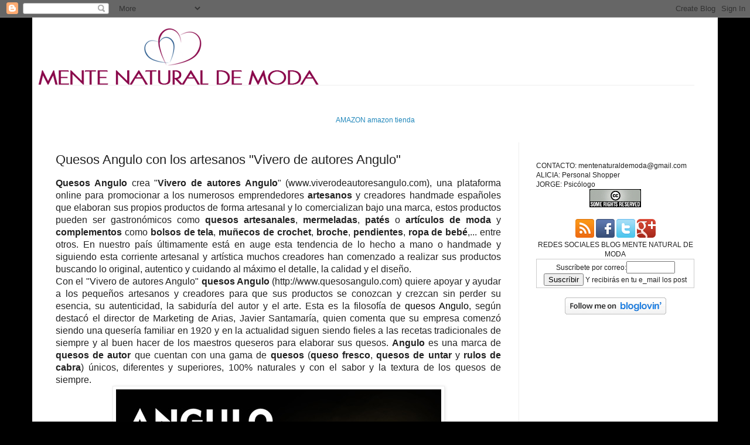

--- FILE ---
content_type: text/html; charset=UTF-8
request_url: https://www.mentenaturaldemoda.com/2013/04/quesos-angulo-con-los-artesanos-vivero.html
body_size: 17326
content:
<!DOCTYPE html>
<html class='v2' dir='ltr' xmlns='http://www.w3.org/1999/xhtml' xmlns:b='http://www.google.com/2005/gml/b' xmlns:data='http://www.google.com/2005/gml/data' xmlns:expr='http://www.google.com/2005/gml/expr'>
<head>
<link href='https://www.blogger.com/static/v1/widgets/335934321-css_bundle_v2.css' rel='stylesheet' type='text/css'/>
<meta content='Ljoc3RAt3XxDTL6hODRGpOEMQ07nXbGW8Dg5MAXoDF0' name='google-site-verification'/>
<meta content='Mente Natural de Moda' name='Title'/>
<meta content='moda, complementos, psicología, autoayuda, tendencias' name='keywords'/>
<meta content='blog de moda y psicología' name='Subject'/>
<meta content='Blog de moda, belleza, psicología, crecimiento personal y más' name='description'/>
<meta content='Mente Natural de Moda' name='author'/>
<meta content='es' name='language'/>
<meta content='general' name='rating'/>
<meta content='2 days' name='Revisit-After'/>
<meta content='all' name='robots'/>
<meta content='all, index, follow' name='robots'/>
<meta content='index, follow' name='robots'/>
<meta content='all' name='googlebot'/>
<meta content='all, index, follow' name='googlebot'/>
<meta content='index, follow' name='googlebot'/>
<meta content='all' name='googlebot-image'/>
<meta content='all' name='yahoo-slurp'/>
<meta content='all, index, follow' name='yahoo-slurp'/>
<meta content='index, follow' name='yahoo-slurp'/>
<meta content='index, follow' name='msnbot'/>
<meta content='all' name='ia_archiver'/>
<meta content='IE=9; IE=8; IE=7; IE=EDGE; chrome=1' http-equiv='X-UA-Compatible'/>
<meta content='width=1100' name='viewport'/>
<meta content='text/html; charset=UTF-8' http-equiv='Content-Type'/>
<meta content='blogger' name='generator'/>
<link href='https://www.mentenaturaldemoda.com/favicon.ico' rel='icon' type='image/x-icon'/>
<link href='https://www.mentenaturaldemoda.com/2013/04/quesos-angulo-con-los-artesanos-vivero.html' rel='canonical'/>
<link rel="alternate" type="application/atom+xml" title="MENTE NATURAL DE MODA - Atom" href="https://www.mentenaturaldemoda.com/feeds/posts/default" />
<link rel="alternate" type="application/rss+xml" title="MENTE NATURAL DE MODA - RSS" href="https://www.mentenaturaldemoda.com/feeds/posts/default?alt=rss" />
<link rel="service.post" type="application/atom+xml" title="MENTE NATURAL DE MODA - Atom" href="https://www.blogger.com/feeds/8821003252033321689/posts/default" />

<link rel="alternate" type="application/atom+xml" title="MENTE NATURAL DE MODA - Atom" href="https://www.mentenaturaldemoda.com/feeds/2789872025520369874/comments/default" />
<!--Can't find substitution for tag [blog.ieCssRetrofitLinks]-->
<link href='https://blogger.googleusercontent.com/img/b/R29vZ2xl/AVvXsEizCrkva8vA1qT7UxSXvXgTLBPb4HseGWH0qbTUDgQMRghSkMpG5Aiqh2g6aKKBYLHwciCxM_X5qnt5niwNhl-bZ6f3t7wnPTcncUrFZ6fEv4wzpnxiNjH4WvQWbgP4iIzXPQNjDJAx51Y/s1600/quesos-de-autor-Angulo.jpg' rel='image_src'/>
<meta content='https://www.mentenaturaldemoda.com/2013/04/quesos-angulo-con-los-artesanos-vivero.html' property='og:url'/>
<meta content='Quesos Angulo con los artesanos &quot;Vivero de autores Angulo&quot;' property='og:title'/>
<meta content='Quesos Angulo  crea &quot; Vivero de autores Angulo &quot; (www.viverodeautoresangulo.com), una plataforma online para promocionar a los numerosos emp...' property='og:description'/>
<meta content='https://blogger.googleusercontent.com/img/b/R29vZ2xl/AVvXsEizCrkva8vA1qT7UxSXvXgTLBPb4HseGWH0qbTUDgQMRghSkMpG5Aiqh2g6aKKBYLHwciCxM_X5qnt5niwNhl-bZ6f3t7wnPTcncUrFZ6fEv4wzpnxiNjH4WvQWbgP4iIzXPQNjDJAx51Y/w1200-h630-p-k-no-nu/quesos-de-autor-Angulo.jpg' property='og:image'/>
<title>Quesos Angulo con los artesanos "Vivero de autores Angulo" - MENTE NATURAL DE MODA</title>
<meta content='text/html; charset=UTF-8' http-equiv='Content-Type'/>
<meta content='blogger' name='generator'/>
<link href='https://www.mentenaturaldemoda.com/favicon.ico' rel='icon' type='image/x-icon'/>
<link href='https://www.mentenaturaldemoda.com/2013/04/quesos-angulo-con-los-artesanos-vivero.html' rel='canonical'/>
<link rel="alternate" type="application/atom+xml" title="MENTE NATURAL DE MODA - Atom" href="https://www.mentenaturaldemoda.com/feeds/posts/default" />
<link rel="alternate" type="application/rss+xml" title="MENTE NATURAL DE MODA - RSS" href="https://www.mentenaturaldemoda.com/feeds/posts/default?alt=rss" />
<link rel="service.post" type="application/atom+xml" title="MENTE NATURAL DE MODA - Atom" href="https://www.blogger.com/feeds/8821003252033321689/posts/default" />

<link rel="alternate" type="application/atom+xml" title="MENTE NATURAL DE MODA - Atom" href="https://www.mentenaturaldemoda.com/feeds/2789872025520369874/comments/default" />
<!--Can't find substitution for tag [blog.ieCssRetrofitLinks]-->
<link href='https://blogger.googleusercontent.com/img/b/R29vZ2xl/AVvXsEizCrkva8vA1qT7UxSXvXgTLBPb4HseGWH0qbTUDgQMRghSkMpG5Aiqh2g6aKKBYLHwciCxM_X5qnt5niwNhl-bZ6f3t7wnPTcncUrFZ6fEv4wzpnxiNjH4WvQWbgP4iIzXPQNjDJAx51Y/s1600/quesos-de-autor-Angulo.jpg' rel='image_src'/>
<meta content='https://www.mentenaturaldemoda.com/2013/04/quesos-angulo-con-los-artesanos-vivero.html' property='og:url'/>
<meta content='Quesos Angulo con los artesanos &quot;Vivero de autores Angulo&quot;' property='og:title'/>
<meta content='Quesos Angulo  crea &quot; Vivero de autores Angulo &quot; (www.viverodeautoresangulo.com), una plataforma online para promocionar a los numerosos emp...' property='og:description'/>
<meta content='https://blogger.googleusercontent.com/img/b/R29vZ2xl/AVvXsEizCrkva8vA1qT7UxSXvXgTLBPb4HseGWH0qbTUDgQMRghSkMpG5Aiqh2g6aKKBYLHwciCxM_X5qnt5niwNhl-bZ6f3t7wnPTcncUrFZ6fEv4wzpnxiNjH4WvQWbgP4iIzXPQNjDJAx51Y/w1200-h630-p-k-no-nu/quesos-de-autor-Angulo.jpg' property='og:image'/>
<title>Quesos Angulo con los artesanos "Vivero de autores Angulo" - MENTE NATURAL DE MODA</title>
<meta content='ed636eb855b900df7d5db4ac0559674b' name='verification'/>
<style id='page-skin-1' type='text/css'><!--
/*
-----------------------------------------------
Blogger Template Style
Name:     Simple
Designer: Josh Peterson
URL:      www.noaesthetic.com
----------------------------------------------- */
/* Variable definitions
====================
<Variable name="keycolor" description="Main Color" type="color" default="#66bbdd"/>
<Group description="Page Text" selector="body">
<Variable name="body.font" description="Font" type="font"
default="normal normal 12px Arial, Tahoma, Helvetica, FreeSans, sans-serif"/>
<Variable name="body.text.color" description="Text Color" type="color" default="#222222"/>
</Group>
<Group description="Backgrounds" selector=".body-fauxcolumns-outer">
<Variable name="body.background.color" description="Outer Background" type="color" default="#66bbdd"/>
<Variable name="content.background.color" description="Main Background" type="color" default="#ffffff"/>
<Variable name="header.background.color" description="Header Background" type="color" default="transparent"/>
</Group>
<Group description="Links" selector=".main-outer">
<Variable name="link.color" description="Link Color" type="color" default="#2288bb"/>
<Variable name="link.visited.color" description="Visited Color" type="color" default="#888888"/>
<Variable name="link.hover.color" description="Hover Color" type="color" default="#33aaff"/>
</Group>
<Group description="Blog Title" selector=".header h1">
<Variable name="header.font" description="Font" type="font"
default="normal normal 60px Arial, Tahoma, Helvetica, FreeSans, sans-serif"/>
<Variable name="header.text.color" description="Title Color" type="color" default="#3399bb" />
</Group>
<Group description="Blog Description" selector=".header .description">
<Variable name="description.text.color" description="Description Color" type="color"
default="#777777" />
</Group>
<Group description="Tabs Text" selector=".tabs-inner .widget li a">
<Variable name="tabs.font" description="Font" type="font"
default="normal normal 14px Arial, Tahoma, Helvetica, FreeSans, sans-serif"/>
<Variable name="tabs.text.color" description="Text Color" type="color" default="#999999"/>
<Variable name="tabs.selected.text.color" description="Selected Color" type="color" default="#000000"/>
</Group>
<Group description="Tabs Background" selector=".tabs-outer .PageList">
<Variable name="tabs.background.color" description="Background Color" type="color" default="#f5f5f5"/>
<Variable name="tabs.selected.background.color" description="Selected Color" type="color" default="#eeeeee"/>
</Group>
<Group description="Post Title" selector="h3.post-title, .comments h4">
<Variable name="post.title.font" description="Font" type="font"
default="normal normal 22px Arial, Tahoma, Helvetica, FreeSans, sans-serif"/>
</Group>
<Group description="Date Header" selector=".date-header">
<Variable name="date.header.color" description="Text Color" type="color"
default="#222222"/>
<Variable name="date.header.background.color" description="Background Color" type="color"
default="transparent"/>
</Group>
<Group description="Post Footer" selector=".post-footer">
<Variable name="post.footer.text.color" description="Text Color" type="color" default="#666666"/>
<Variable name="post.footer.background.color" description="Background Color" type="color"
default="#f9f9f9"/>
<Variable name="post.footer.border.color" description="Shadow Color" type="color" default="#eeeeee"/>
</Group>
<Group description="Gadgets" selector="h2">
<Variable name="widget.title.font" description="Title Font" type="font"
default="normal bold 11px Arial, Tahoma, Helvetica, FreeSans, sans-serif"/>
<Variable name="widget.title.text.color" description="Title Color" type="color" default="#000000"/>
<Variable name="widget.alternate.text.color" description="Alternate Color" type="color" default="#999999"/>
</Group>
<Group description="Images" selector=".main-inner">
<Variable name="image.background.color" description="Background Color" type="color" default="#ffffff"/>
<Variable name="image.border.color" description="Border Color" type="color" default="#eeeeee"/>
<Variable name="image.text.color" description="Caption Text Color" type="color" default="#222222"/>
</Group>
<Group description="Accents" selector=".content-inner">
<Variable name="body.rule.color" description="Separator Line Color" type="color" default="#eeeeee"/>
<Variable name="tabs.border.color" description="Tabs Border Color" type="color" default="#eeeeee"/>
</Group>
<Variable name="body.background" description="Body Background" type="background"
color="#66bbdd" default="$(color) none repeat scroll top left"/>
<Variable name="body.background.override" description="Body Background Override" type="string" default=""/>
<Variable name="body.background.gradient.cap" description="Body Gradient Cap" type="url"
default="url(//www.blogblog.com/1kt/simple/gradients_light.png)"/>
<Variable name="body.background.gradient.tile" description="Body Gradient Tile" type="url"
default="url(//www.blogblog.com/1kt/simple/body_gradient_tile_light.png)"/>
<Variable name="content.background.color.selector" description="Content Background Color Selector" type="string" default=".content-inner"/>
<Variable name="content.padding" description="Content Padding" type="length" default="10px"/>
<Variable name="content.padding.horizontal" description="Content Horizontal Padding" type="length" default="10px"/>
<Variable name="content.shadow.spread" description="Content Shadow Spread" type="length" default="40px"/>
<Variable name="content.shadow.spread.webkit" description="Content Shadow Spread (WebKit)" type="length" default="5px"/>
<Variable name="content.shadow.spread.ie" description="Content Shadow Spread (IE)" type="length" default="10px"/>
<Variable name="main.border.width" description="Main Border Width" type="length" default="0"/>
<Variable name="header.background.gradient" description="Header Gradient" type="url" default="none"/>
<Variable name="header.shadow.offset.left" description="Header Shadow Offset Left" type="length" default="-1px"/>
<Variable name="header.shadow.offset.top" description="Header Shadow Offset Top" type="length" default="-1px"/>
<Variable name="header.shadow.spread" description="Header Shadow Spread" type="length" default="1px"/>
<Variable name="header.padding" description="Header Padding" type="length" default="30px"/>
<Variable name="header.border.size" description="Header Border Size" type="length" default="1px"/>
<Variable name="header.bottom.border.size" description="Header Bottom Border Size" type="length" default="1px"/>
<Variable name="header.border.horizontalsize" description="Header Horizontal Border Size" type="length" default="0"/>
<Variable name="description.text.size" description="Description Text Size" type="string" default="140%"/>
<Variable name="tabs.margin.top" description="Tabs Margin Top" type="length" default="0" />
<Variable name="tabs.margin.side" description="Tabs Side Margin" type="length" default="30px" />
<Variable name="tabs.background.gradient" description="Tabs Background Gradient" type="url"
default="url(//www.blogblog.com/1kt/simple/gradients_light.png)"/>
<Variable name="tabs.border.width" description="Tabs Border Width" type="length" default="1px"/>
<Variable name="tabs.bevel.border.width" description="Tabs Bevel Border Width" type="length" default="1px"/>
<Variable name="date.header.padding" description="Date Header Padding" type="string" default="inherit"/>
<Variable name="date.header.letterspacing" description="Date Header Letter Spacing" type="string" default="inherit"/>
<Variable name="date.header.margin" description="Date Header Margin" type="string" default="inherit"/>
<Variable name="post.margin.bottom" description="Post Bottom Margin" type="length" default="25px"/>
<Variable name="image.border.small.size" description="Image Border Small Size" type="length" default="2px"/>
<Variable name="image.border.large.size" description="Image Border Large Size" type="length" default="5px"/>
<Variable name="page.width.selector" description="Page Width Selector" type="string" default=".region-inner"/>
<Variable name="page.width" description="Page Width" type="string" default="auto"/>
<Variable name="main.section.margin" description="Main Section Margin" type="length" default="15px"/>
<Variable name="main.padding" description="Main Padding" type="length" default="15px"/>
<Variable name="main.padding.top" description="Main Padding Top" type="length" default="30px"/>
<Variable name="main.padding.bottom" description="Main Padding Bottom" type="length" default="30px"/>
<Variable name="paging.background"
color="#ffffff"
description="Background of blog paging area" type="background"
default="transparent none no-repeat scroll top center"/>
<Variable name="footer.bevel" description="Bevel border length of footer" type="length" default="0"/>
<Variable name="mobile.background.overlay" description="Mobile Background Overlay" type="string"
default="transparent none repeat scroll top left"/>
<Variable name="mobile.background.size" description="Mobile Background Size" type="string" default="auto"/>
<Variable name="mobile.button.color" description="Mobile Button Color" type="color" default="#ffffff" />
<Variable name="startSide" description="Side where text starts in blog language" type="automatic" default="left"/>
<Variable name="endSide" description="Side where text ends in blog language" type="automatic" default="right"/>
*/
/* Content
----------------------------------------------- */
body {
font: normal normal 12px Arial, Tahoma, Helvetica, FreeSans, sans-serif;
color: #222222;
background: #000000 none repeat scroll top left;
padding: 0 40px 40px 40px;
}
html body .region-inner {
min-width: 0;
max-width: 100%;
width: auto;
}
a:link {
text-decoration:none;
color: #2288bb;
}
a:visited {
text-decoration:none;
color: #888888;
}
a:hover {
text-decoration:underline;
color: #33aaff;
}
.body-fauxcolumn-outer .fauxcolumn-inner {
background: transparent none repeat scroll top left;
_background-image: none;
}
.body-fauxcolumn-outer .cap-top {
position: absolute;
z-index: 1;
height: 400px;
width: 100%;
background: #000000 none repeat scroll top left;
}
.body-fauxcolumn-outer .cap-top .cap-left {
width: 100%;
background: transparent none repeat-x scroll top left;
_background-image: none;
}
.content-outer {
-moz-box-shadow: 0 0 40px rgba(0, 0, 0, .15);
-webkit-box-shadow: 0 0 5px rgba(0, 0, 0, .15);
-goog-ms-box-shadow: 0 0 10px #333333;
box-shadow: 0 0 40px rgba(0, 0, 0, .15);
margin-bottom: 1px;
}
.content-inner {
padding: 10px 10px;
}
.content-inner {
background-color: #ffffff;
}
/* Header
----------------------------------------------- */
.header-outer {
background: transparent none repeat-x scroll 0 -400px;
_background-image: none;
}
.Header h1 {
font: normal normal 60px Arial, Tahoma, Helvetica, FreeSans, sans-serif;
color: #3399bb;
text-shadow: -1px -1px 1px rgba(0, 0, 0, .2);
}
.Header h1 a {
color: #3399bb;
}
.Header .description {
font-size: 140%;
color: #777777;
}
.header-inner .Header .titlewrapper {
padding: 22px 30px;
}
.header-inner .Header .descriptionwrapper {
padding: 0 30px;
}
/* Tabs
----------------------------------------------- */
.tabs-inner .section:first-child {
border-top: 1px solid #eeeeee;
}
.tabs-inner .section:first-child ul {
margin-top: -1px;
border-top: 1px solid #eeeeee;
border-left: 0 solid #eeeeee;
border-right: 0 solid #eeeeee;
}
.tabs-inner .widget ul {
background: #f5f5f5 url(//www.blogblog.com/1kt/simple/gradients_light.png) repeat-x scroll 0 -800px;
_background-image: none;
border-bottom: 1px solid #eeeeee;
margin-top: 0;
margin-left: -30px;
margin-right: -30px;
}
.tabs-inner .widget li a {
display: inline-block;
padding: .6em 1em;
font: normal normal 14px Arial, Tahoma, Helvetica, FreeSans, sans-serif;
color: #999999;
border-left: 1px solid #ffffff;
border-right: 1px solid #eeeeee;
}
.tabs-inner .widget li:first-child a {
border-left: none;
}
.tabs-inner .widget li.selected a, .tabs-inner .widget li a:hover {
color: #000000;
background-color: #eeeeee;
text-decoration: none;
}
/* Columns
----------------------------------------------- */
.main-outer {
border-top: 0 solid #eeeeee;
}
.fauxcolumn-left-outer .fauxcolumn-inner {
border-right: 1px solid #eeeeee;
}
.fauxcolumn-right-outer .fauxcolumn-inner {
border-left: 1px solid #eeeeee;
}
/* Headings
----------------------------------------------- */
h2 {
margin: 0 0 1em 0;
font: normal bold 11px Arial, Tahoma, Helvetica, FreeSans, sans-serif;
color: #000000;
}
/* Widgets
----------------------------------------------- */
.widget .zippy {
color: #999999;
text-shadow: 2px 2px 1px rgba(0, 0, 0, .1);
}
.widget .popular-posts ul {
list-style: none;
}
/* Posts
----------------------------------------------- */
.date-header span {
background-color: transparent;
color: #222222;
padding: inherit;
letter-spacing: inherit;
margin: inherit;
}
.main-inner {
padding-top: 30px;
padding-bottom: 30px;
}
.main-inner .column-center-inner {
padding: 0 15px;
}
.main-inner .column-center-inner .section {
margin: 0 15px;
}
.post {
margin: 0 0 25px 0;
}
h3.post-title, .comments h4 {
font: normal normal 22px Arial, Tahoma, Helvetica, FreeSans, sans-serif;
margin: .75em 0 0;
}
.post-body {
font-size: 130%;
line-height: 1.4;
position: relative;
}
.post-body img, .post-body .tr-caption-container, .Profile img, .Image img,
.BlogList .item-thumbnail img {
padding: 2px;
background: #ffffff;
border: 1px solid #eeeeee;
-moz-box-shadow: 1px 1px 5px rgba(0, 0, 0, .1);
-webkit-box-shadow: 1px 1px 5px rgba(0, 0, 0, .1);
box-shadow: 1px 1px 5px rgba(0, 0, 0, .1);
}
.post-body img, .post-body .tr-caption-container {
padding: 5px;
}
.post-body .tr-caption-container {
color: #222222;
}
.post-body .tr-caption-container img {
padding: 0;
background: transparent;
border: none;
-moz-box-shadow: 0 0 0 rgba(0, 0, 0, .1);
-webkit-box-shadow: 0 0 0 rgba(0, 0, 0, .1);
box-shadow: 0 0 0 rgba(0, 0, 0, .1);
}
.post-header {
margin: 0 0 1.5em;
line-height: 1.6;
font-size: 90%;
}
.post-footer {
margin: 20px -2px 0;
padding: 5px 10px;
color: #666666;
background-color: #f9f9f9;
border-bottom: 1px solid #eeeeee;
line-height: 1.6;
font-size: 90%;
}
#comments .comment-author {
padding-top: 1.5em;
border-top: 1px solid #eeeeee;
background-position: 0 1.5em;
}
#comments .comment-author:first-child {
padding-top: 0;
border-top: none;
}
.avatar-image-container {
margin: .2em 0 0;
}
#comments .avatar-image-container img {
border: 1px solid #eeeeee;
}
/* Comments
----------------------------------------------- */
.comments .comments-content .icon.blog-author {
background-repeat: no-repeat;
background-image: url([data-uri]);
}
.comments .comments-content .loadmore a {
border-top: 1px solid #999999;
border-bottom: 1px solid #999999;
}
.comments .comment-thread.inline-thread {
background-color: #f9f9f9;
}
.comments .continue {
border-top: 2px solid #999999;
}
/* Accents
---------------------------------------------- */
.section-columns td.columns-cell {
border-left: 1px solid #eeeeee;
}
.blog-pager {
background: transparent none no-repeat scroll top center;
}
.blog-pager-older-link, .home-link,
.blog-pager-newer-link {
background-color: #ffffff;
padding: 5px;
}
.footer-outer {
border-top: 0 dashed #bbbbbb;
}
/* Mobile
----------------------------------------------- */
body.mobile  {
background-size: auto;
}
.mobile .body-fauxcolumn-outer {
background: transparent none repeat scroll top left;
}
.mobile .body-fauxcolumn-outer .cap-top {
background-size: 100% auto;
}
.mobile .content-outer {
-webkit-box-shadow: 0 0 3px rgba(0, 0, 0, .15);
box-shadow: 0 0 3px rgba(0, 0, 0, .15);
}
body.mobile .AdSense {
margin: 0 -40px;
}
.mobile .tabs-inner .widget ul {
margin-left: 0;
margin-right: 0;
}
.mobile .post {
margin: 0;
}
.mobile .main-inner .column-center-inner .section {
margin: 0;
}
.mobile .date-header span {
padding: 0.1em 10px;
margin: 0 -10px;
}
.mobile h3.post-title {
margin: 0;
}
.mobile .blog-pager {
background: transparent none no-repeat scroll top center;
}
.mobile .footer-outer {
border-top: none;
}
.mobile .main-inner, .mobile .footer-inner {
background-color: #ffffff;
}
.mobile-index-contents {
color: #222222;
}
.mobile-link-button {
background-color: #2288bb;
}
.mobile-link-button a:link, .mobile-link-button a:visited {
color: #ffffff;
}
.mobile .tabs-inner .section:first-child {
border-top: none;
}
.mobile .tabs-inner .PageList .widget-content {
background-color: #eeeeee;
color: #000000;
border-top: 1px solid #eeeeee;
border-bottom: 1px solid #eeeeee;
}
.mobile .tabs-inner .PageList .widget-content .pagelist-arrow {
border-left: 1px solid #eeeeee;
}
.mobile .video-container {
position: relative;
padding-bottom: 56.25%;
padding-top: 30px; height: 0; overflow: hidden;
}
.mobile .video-container iframe,
.mobile .video-container object,
.mobile .video-container embed {
position: absolute;
top: 0;
left: 0;
width: 100%;
height: 100%;
}
.rmlink {
float:right;
background: #506DC9; /* Color de fondo */
border: 1px solid #000;
font-weight: bold;
padding: 1px 2px;
margin-left:20px;
margin-top:20px;
}
.rmlink a {
color: #FFF; /* Color del texto */
text-decoration: none;
font-weight: bold;
}
.rmlink:hover {
background: #9D50C9; /* Color de fondo al pasar el cursor */
border: 1px solid #000;
text-decoration:none;
}
.status-msg-wrap {visibility:hidden;display:none;}

--></style>
<style id='template-skin-1' type='text/css'><!--
body {
min-width: 1170px;
}
.content-outer, .content-fauxcolumn-outer, .region-inner {
min-width: 1170px;
max-width: 1170px;
_width: 1170px;
}
.main-inner .columns {
padding-left: 0;
padding-right: 330px;
}
.main-inner .fauxcolumn-center-outer {
left: 0;
right: 330px;
/* IE6 does not respect left and right together */
_width: expression(this.parentNode.offsetWidth -
parseInt("0") -
parseInt("330px") + 'px');
}
.main-inner .fauxcolumn-left-outer {
width: 0;
}
.main-inner .fauxcolumn-right-outer {
width: 330px;
}
.main-inner .column-left-outer {
width: 0;
right: 100%;
margin-left: -0;
}
.main-inner .column-right-outer {
width: 330px;
margin-right: -330px;
}
#layout {
min-width: 0;
}
#layout .content-outer {
min-width: 0;
width: 800px;
}
#layout .region-inner {
min-width: 0;
width: auto;
}
--></style>
<script type='text/javascript'>
        (function(i,s,o,g,r,a,m){i['GoogleAnalyticsObject']=r;i[r]=i[r]||function(){
        (i[r].q=i[r].q||[]).push(arguments)},i[r].l=1*new Date();a=s.createElement(o),
        m=s.getElementsByTagName(o)[0];a.async=1;a.src=g;m.parentNode.insertBefore(a,m)
        })(window,document,'script','https://www.google-analytics.com/analytics.js','ga');
        ga('create', 'UA-15812258-1', 'auto', 'blogger');
        ga('blogger.send', 'pageview');
      </script>
<script src='//ajax.googleapis.com/ajax/libs/jquery/2.2.2/jquery.min.js' type='text/javascript'></script>
<script type='text/javascript'>
summary_txt = 550;
img_thumb_width = 150;
</script>
<script type='text/javascript'> 
//<![CDATA[
// Script original de Anhvo, modificado por ciudadblogger.com
function removeHtmlTag(strx,chop){
if(strx.indexOf("<")!=-1)
{
var s = strx.split("<");
for(var i=0;i<s.length;i++){
if(s[i].indexOf(">")!=-1){
s[i] = s[i].substring(s[i].indexOf(">")+1,s[i].length);
}
}
strx = s.join("");
}
chop = (chop < strx.length-1) ? chop : strx.length-2;
while(strx.charAt(chop-1)!=' ' && strx.indexOf(' ',chop)!=-1) chop++;
strx = strx.substring(0,chop-1);
return strx+'...';
}
function createSummaryAndThumb(pID, pURL){
var div = document.getElementById(pID);
var imgtag = "";
var img = div.getElementsByTagName("img");
if(img.length<=0) {
imgtag = '<span style="float:left; padding:0px 10px 5px 0px;"><a href="'+ pURL +'"><img src="https://blogger.googleusercontent.com/img/b/R29vZ2xl/AVvXsEhG8TBmPP-iST9-Km6YpkDeZ598645ZM0-H3bPIKmxJ6a__2xDPkZEH53ccTt4KODW2HfmKKo4OEVoxVxO21pclRzXLoFZfNJ-xX7wM1abPdvFDO3CcVvc8cG-ujs_G_Qnz8geqbFjebhc/" width="'+img_thumb_width+'px" /></a></span>';
summ = summary_txt;
}
if(img.length>=1) {
imgtag = '<span style="float:left; padding:0px 10px 5px 0px;"><a href="'+ pURL +'"><img src="'+img[0].src+'" width="'+img_thumb_width+'px"/></a></span>';
summ = summary_txt;
}
var summary = imgtag + '<div>' + removeHtmlTag(div.innerHTML,summ) + '</div>';
div.innerHTML = summary;
}
//]]>
</script>
<style type='text/css'>
#HTML4 {
display: none;
}
</style>
<link href='https://www.blogger.com/dyn-css/authorization.css?targetBlogID=8821003252033321689&amp;zx=418af840-7667-4b7f-a12f-c8754a817c0a' media='none' onload='if(media!=&#39;all&#39;)media=&#39;all&#39;' rel='stylesheet'/><noscript><link href='https://www.blogger.com/dyn-css/authorization.css?targetBlogID=8821003252033321689&amp;zx=418af840-7667-4b7f-a12f-c8754a817c0a' rel='stylesheet'/></noscript>
<meta name='google-adsense-platform-account' content='ca-host-pub-1556223355139109'/>
<meta name='google-adsense-platform-domain' content='blogspot.com'/>

<!-- data-ad-client=ca-pub-5528118706937299 -->

</head>
<body class='loading'>
<div class='navbar section' id='navbar'><div class='widget Navbar' data-version='1' id='Navbar1'><script type="text/javascript">
    function setAttributeOnload(object, attribute, val) {
      if(window.addEventListener) {
        window.addEventListener('load',
          function(){ object[attribute] = val; }, false);
      } else {
        window.attachEvent('onload', function(){ object[attribute] = val; });
      }
    }
  </script>
<div id="navbar-iframe-container"></div>
<script type="text/javascript" src="https://apis.google.com/js/platform.js"></script>
<script type="text/javascript">
      gapi.load("gapi.iframes:gapi.iframes.style.bubble", function() {
        if (gapi.iframes && gapi.iframes.getContext) {
          gapi.iframes.getContext().openChild({
              url: 'https://www.blogger.com/navbar/8821003252033321689?po\x3d2789872025520369874\x26origin\x3dhttps://www.mentenaturaldemoda.com',
              where: document.getElementById("navbar-iframe-container"),
              id: "navbar-iframe"
          });
        }
      });
    </script><script type="text/javascript">
(function() {
var script = document.createElement('script');
script.type = 'text/javascript';
script.src = '//pagead2.googlesyndication.com/pagead/js/google_top_exp.js';
var head = document.getElementsByTagName('head')[0];
if (head) {
head.appendChild(script);
}})();
</script>
</div></div>
<div class='body-fauxcolumns'>
<div class='fauxcolumn-outer body-fauxcolumn-outer'>
<div class='cap-top'>
<div class='cap-left'></div>
<div class='cap-right'></div>
</div>
<div class='fauxborder-left'>
<div class='fauxborder-right'></div>
<div class='fauxcolumn-inner'>
</div>
</div>
<div class='cap-bottom'>
<div class='cap-left'></div>
<div class='cap-right'></div>
</div>
</div>
</div>
<div class='content'>
<div class='content-fauxcolumns'>
<div class='fauxcolumn-outer content-fauxcolumn-outer'>
<div class='cap-top'>
<div class='cap-left'></div>
<div class='cap-right'></div>
</div>
<div class='fauxborder-left'>
<div class='fauxborder-right'></div>
<div class='fauxcolumn-inner'>
</div>
</div>
<div class='cap-bottom'>
<div class='cap-left'></div>
<div class='cap-right'></div>
</div>
</div>
</div>
<div class='content-outer'>
<div class='content-cap-top cap-top'>
<div class='cap-left'></div>
<div class='cap-right'></div>
</div>
<div class='fauxborder-left content-fauxborder-left'>
<div class='fauxborder-right content-fauxborder-right'></div>
<div class='content-inner'>
<header>
<div class='header-outer'>
<div class='header-cap-top cap-top'>
<div class='cap-left'></div>
<div class='cap-right'></div>
</div>
<div class='fauxborder-left header-fauxborder-left'>
<div class='fauxborder-right header-fauxborder-right'></div>
<div class='region-inner header-inner'>
<div class='header section' id='header'><div class='widget Header' data-version='1' id='Header1'>
<div id='header-inner'>
<a href='https://www.mentenaturaldemoda.com/' style='display: block'>
<img alt='MENTE NATURAL DE MODA' height='105px; ' id='Header1_headerimg' src='https://blogger.googleusercontent.com/img/b/R29vZ2xl/AVvXsEhUaujbcJg8Wk_cj4IhCdBh1aC4XBKCwEwPLjErW5x55xKSHmcPYoGs9_MhHWhv1QR-LONk6w-871x1iNzd6njbefJ1Hnt1fRlw2aqwY8O0t2-CP66GJ5IoNwDuKeseby4uDlGITO3EnFru/s480/mente-natural-de-moda.png' style='display: block' width='480px; '/>
</a>
</div>
</div>
</div>
</div>
</div>
<div class='header-cap-bottom cap-bottom'>
<div class='cap-left'></div>
<div class='cap-right'></div>
</div>
</div>
</header>
<div class='tabs-outer'>
<div class='tabs-cap-top cap-top'>
<div class='cap-left'></div>
<div class='cap-right'></div>
</div>
<div class='fauxborder-left tabs-fauxborder-left'>
<div class='fauxborder-right tabs-fauxborder-right'></div>
<div class='region-inner tabs-inner'>
<div class='tabs section' id='crosscol'><div class='widget HTML' data-version='1' id='HTML6'>
<div class='widget-content'>
<br />
<script async src="//pagead2.googlesyndication.com/pagead/js/adsbygoogle.js"></script>
<!-- Enlaces web 1 -->
<ins class="adsbygoogle"
     style="display:inline-block;width:728px;height:15px"
     data-ad-client="ca-pub-5528118706937299"
     data-ad-slot="9854115364"></ins>
<script>
(adsbygoogle = window.adsbygoogle || []).push({});
</script>
<br />
<br />
<center><a target="_blank" href="https://www.amazon.es/ref=nav_logo?&_encoding=UTF8&tag=mennatdemod-21&linkCode=ur2&linkId=9e7e5112d5f243e192785886d9579896&camp=3638&creative=24630">AMAZON</a>
<a target="_blank" href="https://www.amazon.es/dp/B0CD1Q9FBD?&_encoding=UTF8&tag=mennatdemod-21&linkCode=ur2&linkId=91a9736e1dfcee13f7e39fd65b511b81&camp=3638&creative=24630">amazon tienda</a>
</center>
</div>
<div class='clear'></div>
</div></div>
<div class='tabs no-items section' id='crosscol-overflow'></div>
</div>
</div>
<div class='tabs-cap-bottom cap-bottom'>
<div class='cap-left'></div>
<div class='cap-right'></div>
</div>
</div>
<div class='main-outer'>
<div class='main-cap-top cap-top'>
<div class='cap-left'></div>
<div class='cap-right'></div>
</div>
<div class='fauxborder-left main-fauxborder-left'>
<div class='fauxborder-right main-fauxborder-right'></div>
<div class='region-inner main-inner'>
<div class='columns fauxcolumns'>
<div class='fauxcolumn-outer fauxcolumn-center-outer'>
<div class='cap-top'>
<div class='cap-left'></div>
<div class='cap-right'></div>
</div>
<div class='fauxborder-left'>
<div class='fauxborder-right'></div>
<div class='fauxcolumn-inner'>
</div>
</div>
<div class='cap-bottom'>
<div class='cap-left'></div>
<div class='cap-right'></div>
</div>
</div>
<div class='fauxcolumn-outer fauxcolumn-left-outer'>
<div class='cap-top'>
<div class='cap-left'></div>
<div class='cap-right'></div>
</div>
<div class='fauxborder-left'>
<div class='fauxborder-right'></div>
<div class='fauxcolumn-inner'>
</div>
</div>
<div class='cap-bottom'>
<div class='cap-left'></div>
<div class='cap-right'></div>
</div>
</div>
<div class='fauxcolumn-outer fauxcolumn-right-outer'>
<div class='cap-top'>
<div class='cap-left'></div>
<div class='cap-right'></div>
</div>
<div class='fauxborder-left'>
<div class='fauxborder-right'></div>
<div class='fauxcolumn-inner'>
</div>
</div>
<div class='cap-bottom'>
<div class='cap-left'></div>
<div class='cap-right'></div>
</div>
</div>
<!-- corrects IE6 width calculation -->
<div class='columns-inner'>
<div class='column-center-outer'>
<div class='column-center-inner'>
<div class='main section' id='main'><div class='widget Blog' data-version='1' id='Blog1'>
<div class='blog-posts hfeed'>
<!--Can't find substitution for tag [defaultAdStart]-->

          <div class="date-outer">
        

          <div class="date-posts">
        
<div class='post-outer'>
<div class='post hentry' itemprop='blogPost' itemscope='itemscope' itemtype='http://schema.org/BlogPosting'>
<meta content='https://blogger.googleusercontent.com/img/b/R29vZ2xl/AVvXsEizCrkva8vA1qT7UxSXvXgTLBPb4HseGWH0qbTUDgQMRghSkMpG5Aiqh2g6aKKBYLHwciCxM_X5qnt5niwNhl-bZ6f3t7wnPTcncUrFZ6fEv4wzpnxiNjH4WvQWbgP4iIzXPQNjDJAx51Y/s1600/quesos-de-autor-Angulo.jpg' itemprop='image_url'/>
<meta content='8821003252033321689' itemprop='blogId'/>
<meta content='2789872025520369874' itemprop='postId'/>
<a name='2789872025520369874'></a>
<h3 class='post-title entry-title' itemprop='name'>
Quesos Angulo con los artesanos "Vivero de autores Angulo"
</h3>
<div class='post-header'>
<div class='post-header-line-1'></div>
<center>
</center>
</div>
<div class='post-body entry-content' id='post-body-2789872025520369874' itemprop='description articleBody' oncontextmenu='return false' ondragstart='return false' onmousedown='return false' onselectstart='return false'>
<div style="text-align: justify;"><b>Quesos Angulo</b> crea "<b>Vivero de autores Angulo</b>" (www.viverodeautoresangulo.com), una plataforma online para promocionar a los numerosos emprendedores <b>artesanos</b> y creadores handmade españoles que elaboran sus propios productos de forma artesanal y lo comercializan bajo una marca, estos productos pueden ser gastronómicos como <b>quesos artesanales</b>, <b>mermeladas</b>, <b>patés</b> o <b>artículos de moda</b> y <b>complementos</b> como <b>bolsos de tela</b>, <b>muñecos de crochet</b>, <b>broche</b>, <b>pendientes</b>, <b>ropa de bebé</b>,... entre otros. En nuestro país últimamente está en auge esta tendencia de lo hecho a mano o handmade y siguiendo esta corriente artesanal y artística muchos creadores han comenzado a realizar sus productos buscando lo original, autentico y cuidando al máximo el detalle, la calidad y el diseño.</div><div style="text-align: justify;">Con el "Vivero de autores Angulo" <b>quesos Angulo</b> (http://www.quesosangulo.com) quiere apoyar y ayudar a los pequeños artesanos y creadores para que sus productos se conozcan y crezcan sin perder su esencia, su autenticidad, la sabiduría del autor y el arte. Esta es la filosofía de <a href="http://www.quesosangulo.com/" target="_blank"><span style="color: black;">quesos Angulo</span></a>, según destacó el director de Marketing de Arias, Javier Santamaría, quien comenta que su empresa comenzó siendo una quesería familiar en 1920 y en la actualidad siguen siendo fieles a las recetas tradicionales de siempre y al buen hacer de los maestros queseros para elaborar sus quesos. <b>Angulo</b> es una marca de <b>quesos de autor</b> que cuentan con una gama de <b>quesos</b> (<b>queso fresco</b>, <b>quesos de untar</b> y <b>rulos de cabra</b>) únicos, diferentes y superiores, 100% naturales y con el sabor y la textura de los quesos de siempre. <br />
<div class="separator" style="clear: both; text-align: center;"><img alt="quesos-de-autor-Angulo" border="0" height="302" src="https://blogger.googleusercontent.com/img/b/R29vZ2xl/AVvXsEizCrkva8vA1qT7UxSXvXgTLBPb4HseGWH0qbTUDgQMRghSkMpG5Aiqh2g6aKKBYLHwciCxM_X5qnt5niwNhl-bZ6f3t7wnPTcncUrFZ6fEv4wzpnxiNjH4WvQWbgP4iIzXPQNjDJAx51Y/s1600/quesos-de-autor-Angulo.jpg" title="Quesos Angulo" width="555" /></div></div><div style="text-align: justify;">Además de apoyarles en la comercialización de sus productos, quesos Angulo ha organizado un showroom donde los primeros 8 autores seleccionados en el <a href="http://www.viverodeautoresangulo.com/" target="_blank"><span style="color: black;">Vivero de Autores Angulo</span></a> han podido mostrar sus productos de una forma original y creativa a numerosos profesionales, responsables de tiendas y distribuidores de productos artesanales de España. En el Showroom realizado en el espacio de coworking Utopic_US de Madrid el 16 de abril, ha habido demostraciones de cómo se realiza un producto artesanal y un maestro quesero de quesos Angulo ha impartido un taller de elaboración de queso fresco.</div><div style="text-align: justify;">Vídeo "Vivero de autores Angulo":<br />
<div style="text-align: center;"><center><script type="text/javascript">
    (function() {
        if (document.readyState === 'complete') return;
        if (typeof EbuzzingCurrentAsyncId === 'undefined') window.EbuzzingCurrentAsyncId = 0;
        else EbuzzingCurrentAsyncId++;
        var containerId = 'EbuzzingVideoContainer' + EbuzzingCurrentAsyncId;
        document.write('<d'+'iv id="' + containerId + '"></di'+'v>');
        eval('window.EbuzzingScriptParams_' + containerId + ' = {size:1};');
        var s = document.createElement('script');
        s.async = true; s.defer = true;
        s.src = '//crunch.ebuzzing.com/seed_buzz1009156.js?target=' + containerId;
        var x = document.getElementsByTagName('script')[0];
        x.parentNode.insertBefore(s, x);
    })();
</script></center><noscript><center><a href="//social.ebuzzing.com/rdro/66072_16224_1009156_48814_40542_232080/ad.doubleclick.net%2Fclk%3B270909933%3B96935778%3Bj"><img alt="" src="" /></a></center></noscript></div></div><div style="text-align: justify;">Los primeros autores que han formado parte de esta iniciativa y están recibiendo la ayuda profesional en marketing y comunicación del <b>Vivero de autores Angulo</b> son:<br />
Ana Aguilar y Sergio manzano, autores del aceite artesanal EVO, Jaén.<br />
Jaime Riesgo y Ana Elena Coella, creadores de la cerveza artesanal LA VIRGEN, Madrid.<br />
José Cabrera, agricultor ecológico de la HUERTA DE CARABAÑA, Carabaña (Madrid).<br />
Mireia Martí y Dani García, autores de la firma de joyería hecha a mano LITO&amp; LOLA, Barcelona.<br />
Manuela Lisbona, autora de la mermelada artesanal EL ABABOL, Foz-Calanda (Teruel).<br />
Roser Virgili, diseñadora de la ropa de bebé MONITA SALERO, Barcelona.<br />
Arturo Gutiérrez y Martín Rendo, autores de las gafas de madera WOODGLASS, Galicia.<br />
Aimar Amaro, realiza a mano de forma aresanal bicicletas AMARO BIKES, Bilbao.<br />
<div class="separator" style="clear: both; text-align: center;"><img alt="Vivero de autores Angulo" border="0" height="185" src="https://blogger.googleusercontent.com/img/b/R29vZ2xl/AVvXsEgtwuepEmH8bTnJT_rCy-xXmrxV6rnK-TW15qBb_H7ZZ23-3kmFi9MqWpfp-Hu72FWY2-3BwsZ1a_XB5fKBdfkv0P53vACUw8tYMFprWOvpV9kIF_hjCxyMt8bbtfCYakeyZbhEpM8ds3o/s1600/Vivero-de-autores-Angulo.jpg" title="Vivero de autores Angulo" width="500" /></div></div>
<div style='clear: both;'></div>
</div>
<center>
<CENTER>COMPRA EN:</CENTER>
<iframe src="//rcm-eu.amazon-adsystem.com/e/cm?t=mennatdemod-21&o=30&p=42&l=ur1&category=amazon_es&banner=0R3J1Y4B94F3QYQB7VR2&f=ifr" width="234" height="60" scrolling="no" border="0" marginwidth="0" style="border:none;max-width:800px;max-height:600px;" frameborder="0"></iframe>
</center>
<br/>
<center><script async src="//pagead2.googlesyndication.com/pagead/js/adsbygoogle.js"></script>
<!-- Enlaces web 1 ad -->
<ins class="adsbygoogle"
     style="display:block"
     data-ad-client="ca-pub-5528118706937299"
     data-ad-slot="9115425365"
     data-ad-format="link"></ins>
<script>
(adsbygoogle = window.adsbygoogle || []).push({});
  </script></center>
<br/>
<center>
<script async src="//pagead2.googlesyndication.com/pagead/js/adsbygoogle.js"></script>
<!-- Anuncio web 1 -->
<ins class="adsbygoogle"
     style="display:inline-block;width:300px;height:250px"
     data-ad-client="ca-pub-5528118706937299"
     data-ad-slot="9645968162"></ins>
<script>
(adsbygoogle = window.adsbygoogle || []).push({});
</script>
<script async src="//pagead2.googlesyndication.com/pagead/js/adsbygoogle.js"></script>
<!-- Anuncio web 1 -->
<ins class="adsbygoogle"
     style="display:inline-block;width:300px;height:250px"
     data-ad-client="ca-pub-5528118706937299"
     data-ad-slot="9645968162"></ins>
<script>
(adsbygoogle = window.adsbygoogle || []).push({});
</script>
</center>
<center>
<script async src="//pagead2.googlesyndication.com/pagead/js/adsbygoogle.js"></script>
<!-- Contenido relacionado mndm -->
<ins class="adsbygoogle"
     style="display:block"
     data-ad-client="ca-pub-5528118706937299"
     data-ad-slot="5238312963"
     data-ad-format="autorelaxed"></ins>
<script>
(adsbygoogle = window.adsbygoogle || []).push({});
</script>
</center>
<center>
<iframe src="https://rcm-eu.amazon-adsystem.com/e/cm?o=30&p=12&l=ur1&category=apparel&banner=0BSSKQPXGC7SRHW2Q002&f=ifr&linkID=0afe229424195dae0881edb8ded22f4b&t=mennatdemod-21&tracking_id=mennatdemod-21" width="300" height="250" scrolling="no" border="0" marginwidth="0" style="border:none;" frameborder="0"></iframe>
</center>
<div class='post-footer'>
<div class='post-footer-line post-footer-line-1'><span class='post-author vcard'>
Publicado por
<span class='fn' itemprop='author' itemscope='itemscope' itemtype='http://schema.org/Person'>
<meta content='https://www.blogger.com/profile/12284851744326084125' itemprop='url'/>
<a class='g-profile' href='https://www.blogger.com/profile/12284851744326084125' rel='author' title='author profile'>
<span itemprop='name'>Mente Natural de Moda</span>
</a>
</span>
</span>
<span class='post-timestamp'>
en
<meta content='https://www.mentenaturaldemoda.com/2013/04/quesos-angulo-con-los-artesanos-vivero.html' itemprop='url'/>
<a class='timestamp-link' href='https://www.mentenaturaldemoda.com/2013/04/quesos-angulo-con-los-artesanos-vivero.html' rel='bookmark' title='permanent link'><abbr class='published' itemprop='datePublished' title='2013-04-21T23:29:00+02:00'>domingo, abril 21, 2013</abbr></a>
</span>
<span class='post-comment-link'>
</span>
<span class='post-icons'>
</span>
<div class='post-share-buttons goog-inline-block'>
<a class='goog-inline-block share-button sb-email' href='https://www.blogger.com/share-post.g?blogID=8821003252033321689&postID=2789872025520369874&target=email' target='_blank' title='Enviar por correo electrónico'><span class='share-button-link-text'>Enviar por correo electrónico</span></a><a class='goog-inline-block share-button sb-blog' href='https://www.blogger.com/share-post.g?blogID=8821003252033321689&postID=2789872025520369874&target=blog' onclick='window.open(this.href, "_blank", "height=270,width=475"); return false;' target='_blank' title='Escribe un blog'><span class='share-button-link-text'>Escribe un blog</span></a><a class='goog-inline-block share-button sb-twitter' href='https://www.blogger.com/share-post.g?blogID=8821003252033321689&postID=2789872025520369874&target=twitter' target='_blank' title='Compartir en X'><span class='share-button-link-text'>Compartir en X</span></a><a class='goog-inline-block share-button sb-facebook' href='https://www.blogger.com/share-post.g?blogID=8821003252033321689&postID=2789872025520369874&target=facebook' onclick='window.open(this.href, "_blank", "height=430,width=640"); return false;' target='_blank' title='Compartir con Facebook'><span class='share-button-link-text'>Compartir con Facebook</span></a><a class='goog-inline-block share-button sb-pinterest' href='https://www.blogger.com/share-post.g?blogID=8821003252033321689&postID=2789872025520369874&target=pinterest' target='_blank' title='Compartir en Pinterest'><span class='share-button-link-text'>Compartir en Pinterest</span></a>
</div>
</div>
<div class='post-footer-line post-footer-line-2'><span class='post-labels'>
Etiquetas:
<a href='https://www.mentenaturaldemoda.com/search/label/Actualidad' rel='tag'>Actualidad</a>,
<a href='https://www.mentenaturaldemoda.com/search/label/Alimentaci%C3%B3n%20y%20gourmet' rel='tag'>Alimentación y gourmet</a>
</span>
</div>
<div class='post-footer-line post-footer-line-3'></div>
</div>
</div>
<div class='comments' id='comments'>
<a name='comments'></a>
<h4>No hay comentarios:</h4>
<div id='Blog1_comments-block-wrapper'>
<dl class='avatar-comment-indent' id='comments-block'>
</dl>
</div>
<p class='comment-footer'>
<div class='comment-form'>
<a name='comment-form'></a>
<h4 id='comment-post-message'>Publicar un comentario</h4>
<p>
</p>
<a href='https://www.blogger.com/comment/frame/8821003252033321689?po=2789872025520369874&hl=es&saa=85391&origin=https://www.mentenaturaldemoda.com' id='comment-editor-src'></a>
<iframe allowtransparency='true' class='blogger-iframe-colorize blogger-comment-from-post' frameborder='0' height='410px' id='comment-editor' name='comment-editor' src='' width='100%'></iframe>
<script src='https://www.blogger.com/static/v1/jsbin/2830521187-comment_from_post_iframe.js' type='text/javascript'></script>
<script type='text/javascript'>
      BLOG_CMT_createIframe('https://www.blogger.com/rpc_relay.html');
    </script>
</div>
</p>
</div>
</div>

        </div></div>
      
<!--Can't find substitution for tag [adEnd]-->
</div>
<div class='blog-pager' id='blog-pager'>
<span id='blog-pager-newer-link'>
<a class='blog-pager-newer-link' href='https://www.mentenaturaldemoda.com/2013/04/zapatos-y-complementos-Maya-Hansen-para-Fosco.html' id='Blog1_blog-pager-newer-link' title='Entrada más reciente'>Entrada más reciente</a>
</span>
<span id='blog-pager-older-link'>
<a class='blog-pager-older-link' href='https://www.mentenaturaldemoda.com/2013/04/el-corte-ingles-trajes-de-flamenca-para-2013.html' id='Blog1_blog-pager-older-link' title='Entrada antigua'>Entrada antigua</a>
</span>
<a class='home-link' href='https://www.mentenaturaldemoda.com/'>Inicio</a>
</div>
<div class='clear'></div>
<div class='post-feeds'>
<div class='feed-links'>
Suscribirse a:
<a class='feed-link' href='https://www.mentenaturaldemoda.com/feeds/2789872025520369874/comments/default' target='_blank' type='application/atom+xml'>Enviar comentarios (Atom)</a>
</div>
</div>
</div></div>
</div>
</div>
<div class='column-left-outer'>
<div class='column-left-inner'>
<aside>
</aside>
</div>
</div>
<div class='column-right-outer'>
<div class='column-right-inner'>
<aside>
<div class='sidebar section' id='sidebar-right-1'><div class='widget HTML' data-version='1' id='HTML5'>
<div class='widget-content'>
<br />
<br />
CONTACTO: mentenaturaldemoda@gmail.com<br />
ALICIA: Personal Shopper<br />
JORGE: Psicólogo<br />

<center><a rel="license" href="http://creativecommons.org/licenses/by-nc/3.0/es/" target="_blank"><img alt="Licencia de Creative Commons" style="border-width:0" src="https://blogger.googleusercontent.com/img/b/R29vZ2xl/AVvXsEjE0ihvoC01FyDwRvZmGT1yWTgOi7r2FaRNiA4Q7n42PqeubRes-4kUpl1-WxbUEne__DvEsHq57ZP-W4R1vQF_USTybOyocJ-YiKUKhoRYTIGKGDIGTi9Jx-F1d2nf3QdYwJO1F_46D7Y/s1600/creative-commons.jpg" title="Esta obra está bajo una licencia de Creative Commons Reconocimiento-NoComercial 3.0 España" /></a></center>
<br />
<center><a href='http://feeds.feedburner.com/MenteNaturalDeModa' target='_blank'><img src='https://blogger.googleusercontent.com/img/b/R29vZ2xl/AVvXsEj0SdRsvCXd0eDeUB6xiltVsKrYiPtMLKG0v6OD_BTEQB3BOmdB6q6BWWLttP8EB6pQ13-UXXTyeOuIyTGc2ZV8Uqmi1Awb-J0XYFhhThxJ4r-wZoV06X2m99kY5FpIBnD8YQh0wzd55yc/s32/y-icon-rss.png'/></a>
<a href='https://www.facebook.com/mentenaturaldemoda' target='_blank'><img src="https://lh3.googleusercontent.com/blogger_img_proxy/AEn0k_vX-fZ3CliMOXhTtLNxGf9-hNdCPHlK6bgxncd03g7pnyHEyk3BjrGxDkcpkJTJmt5zNGyQ6VFNpnWpUg6JUvgenr_CjUkco3WQe788LCWjCdIbVEqf-oV92B1556FJG25YDzgqZ_QrSPzxAi-DjcZqDyfN0_ysnJHy=s0-d"></a>
<a href='https://twitter.com/MENTEYMODA' target='_blank'><img src='https://blogger.googleusercontent.com/img/b/R29vZ2xl/AVvXsEgv1fJ0czdAl2tHvUUa8GKUo6m8_aOb-FqC9YHoQDyfF3ZtsL_sfRf3QVYgs10ENIFlzoQhhgY1vjvK7x06X4Fezg9T9PYXtBVoKdYRIUWWEz9NC7L_cnbtpHfec66RC9ExRScgKtsCHJ4/s32/y-icon-tw.png'/></a>
<a rel="author" href="https://plus.google.com/110668602259465786039?rel=author" target="_blank"><img src='https://blogger.googleusercontent.com/img/b/R29vZ2xl/AVvXsEjQh3_t8g8PDi0nOgO1ahbtdyCXuK8saAorsByiTSFiMZPFNoIgyXA4pau5R0Jc-nnab85CTga3aOXXJJuN8IdmDtWNAsHBkylD3UFLlDx4fxWnVRsIUw6ikiNv04aNxR-A-qsrb6kB7wA/s32/icon-gplus.png'/></a></center>
<center>REDES SOCIALES BLOG MENTE NATURAL DE MODA</center>

<form action="http://feedburner.google.com/fb/a/mailverify" method="post" onsubmit="window.open('http://feedburner.google.com/fb/a/mailverify?uri=mentenaturaldemoda', 'popupwindow', 'scrollbars=yes,width=550,height=620');return true" style="border: 1px solid #ccc; padding: 3px; text-align: center;" target="popupwindow">
Suscríbete por correo:<input name="email" style="width: 75px;" type="text" /><input name="uri" type="hidden" value="MenteNaturalDeModa" /><input name="loc" type="hidden" value="es_ES" /><input type="submit" value="Suscríbir" /> Y recibirás en tu e_mail los post</form>
<br />
<center><a title="Follow MENTE NATURAL DE MODA on Bloglovin" href="http://www.bloglovin.com/en/blog/3466629" rel='nofollow' target="_blank"><img alt="Follow on Bloglovin" src="https://lh3.googleusercontent.com/blogger_img_proxy/AEn0k_s7dv7SdQab8_Znt8FU_r9fz7-S8CwyZ4amoWdKxuoDpiA0tqt80NXyJQrA1bXZIwoXWTQfnpB_bGOmXBMhMO9HEZNreKOmvNv9m2OjnyRKECRHFmE71Q=s0-d" border="0" rel="nofollow"></a></center>
</div>
<div class='clear'></div>
</div><div class='widget HTML' data-version='1' id='HTML9'>
<div class='widget-content'>
<center>
<script async src="//pagead2.googlesyndication.com/pagead/js/adsbygoogle.js"></script>
<!-- Anuncio web 1 -->
<ins class="adsbygoogle"
     style="display:inline-block;width:300px;height:250px"
     data-ad-client="ca-pub-5528118706937299"
     data-ad-slot="9645968162"></ins>
<script>
(adsbygoogle = window.adsbygoogle || []).push({});
</script>
</center>
</div>
<div class='clear'></div>
</div><div class='widget Label' data-version='1' id='Label1'>
<h2>Categorías</h2>
<div class='widget-content list-label-widget-content'>
<ul>
<li>
<a dir='ltr' href='https://www.mentenaturaldemoda.com/search/label/Alimentaci%C3%B3n%20y%20gourmet'>Alimentación y gourmet</a>
</li>
<li>
<a dir='ltr' href='https://www.mentenaturaldemoda.com/search/label/Belleza'>Belleza</a>
</li>
<li>
<a dir='ltr' href='https://www.mentenaturaldemoda.com/search/label/Calzados'>Calzados</a>
</li>
<li>
<a dir='ltr' href='https://www.mentenaturaldemoda.com/search/label/Complementos'>Complementos</a>
</li>
<li>
<a dir='ltr' href='https://www.mentenaturaldemoda.com/search/label/Deporte'>Deporte</a>
</li>
<li>
<a dir='ltr' href='https://www.mentenaturaldemoda.com/search/label/Libros'>Libros</a>
</li>
<li>
<a dir='ltr' href='https://www.mentenaturaldemoda.com/search/label/Mente%20y%20cerebro'>Mente y cerebro</a>
</li>
<li>
<a dir='ltr' href='https://www.mentenaturaldemoda.com/search/label/Moda'>Moda</a>
</li>
<li>
<a dir='ltr' href='https://www.mentenaturaldemoda.com/search/label/Para%20pensar'>Para pensar</a>
</li>
<li>
<a dir='ltr' href='https://www.mentenaturaldemoda.com/search/label/Perfumes'>Perfumes</a>
</li>
<li>
<a dir='ltr' href='https://www.mentenaturaldemoda.com/search/label/Psicolog%C3%ADa'>Psicología</a>
</li>
<li>
<a dir='ltr' href='https://www.mentenaturaldemoda.com/search/label/Variedades'>Variedades</a>
</li>
</ul>
<div class='clear'></div>
</div>
</div><div class='widget HTML' data-version='1' id='HTML2'>
<div class='widget-content'>
<form action="http://www.google.com/cse" id="cse-search-box">
  <div>
    <input type="hidden" name="cx" value="002908532375089363236:nezjme-f5vy" />
    <input type="hidden" name="ie" value="UTF-8" />
    <input type="text" name="q" size="31" />
    <input type="submit" name="sa" value="Buscar" />
  </div>
</form>
<script type="text/javascript" src="//www.google.com/cse/brand?form=cse-search-box&amp;lang=es"></script>
</div>
<div class='clear'></div>
</div><div class='widget BlogArchive' data-version='1' id='BlogArchive1'>
<h2>Archivo del blog</h2>
<div class='widget-content'>
<div id='ArchiveList'>
<div id='BlogArchive1_ArchiveList'>
<select id='BlogArchive1_ArchiveMenu'>
<option value=''>Archivo del blog</option>
<option value='https://www.mentenaturaldemoda.com/2023/10/'>octubre (1)</option>
<option value='https://www.mentenaturaldemoda.com/2022/03/'>marzo (1)</option>
<option value='https://www.mentenaturaldemoda.com/2020/09/'>septiembre (2)</option>
<option value='https://www.mentenaturaldemoda.com/2020/08/'>agosto (3)</option>
<option value='https://www.mentenaturaldemoda.com/2020/06/'>junio (1)</option>
<option value='https://www.mentenaturaldemoda.com/2020/05/'>mayo (1)</option>
<option value='https://www.mentenaturaldemoda.com/2020/01/'>enero (1)</option>
<option value='https://www.mentenaturaldemoda.com/2019/12/'>diciembre (1)</option>
<option value='https://www.mentenaturaldemoda.com/2019/10/'>octubre (1)</option>
<option value='https://www.mentenaturaldemoda.com/2018/08/'>agosto (1)</option>
<option value='https://www.mentenaturaldemoda.com/2018/07/'>julio (1)</option>
<option value='https://www.mentenaturaldemoda.com/2018/05/'>mayo (2)</option>
<option value='https://www.mentenaturaldemoda.com/2018/04/'>abril (1)</option>
<option value='https://www.mentenaturaldemoda.com/2018/03/'>marzo (2)</option>
<option value='https://www.mentenaturaldemoda.com/2018/02/'>febrero (1)</option>
<option value='https://www.mentenaturaldemoda.com/2018/01/'>enero (3)</option>
<option value='https://www.mentenaturaldemoda.com/2017/12/'>diciembre (2)</option>
<option value='https://www.mentenaturaldemoda.com/2017/11/'>noviembre (1)</option>
<option value='https://www.mentenaturaldemoda.com/2017/10/'>octubre (1)</option>
<option value='https://www.mentenaturaldemoda.com/2017/09/'>septiembre (5)</option>
<option value='https://www.mentenaturaldemoda.com/2017/08/'>agosto (5)</option>
<option value='https://www.mentenaturaldemoda.com/2017/07/'>julio (5)</option>
<option value='https://www.mentenaturaldemoda.com/2017/06/'>junio (2)</option>
<option value='https://www.mentenaturaldemoda.com/2017/05/'>mayo (6)</option>
<option value='https://www.mentenaturaldemoda.com/2017/04/'>abril (3)</option>
<option value='https://www.mentenaturaldemoda.com/2017/03/'>marzo (6)</option>
<option value='https://www.mentenaturaldemoda.com/2017/02/'>febrero (5)</option>
<option value='https://www.mentenaturaldemoda.com/2017/01/'>enero (6)</option>
<option value='https://www.mentenaturaldemoda.com/2016/12/'>diciembre (18)</option>
<option value='https://www.mentenaturaldemoda.com/2016/11/'>noviembre (13)</option>
<option value='https://www.mentenaturaldemoda.com/2016/10/'>octubre (9)</option>
<option value='https://www.mentenaturaldemoda.com/2016/09/'>septiembre (5)</option>
<option value='https://www.mentenaturaldemoda.com/2016/08/'>agosto (4)</option>
<option value='https://www.mentenaturaldemoda.com/2016/07/'>julio (4)</option>
<option value='https://www.mentenaturaldemoda.com/2016/06/'>junio (8)</option>
<option value='https://www.mentenaturaldemoda.com/2016/05/'>mayo (4)</option>
<option value='https://www.mentenaturaldemoda.com/2016/04/'>abril (8)</option>
<option value='https://www.mentenaturaldemoda.com/2016/03/'>marzo (8)</option>
<option value='https://www.mentenaturaldemoda.com/2016/02/'>febrero (13)</option>
<option value='https://www.mentenaturaldemoda.com/2016/01/'>enero (9)</option>
<option value='https://www.mentenaturaldemoda.com/2015/12/'>diciembre (15)</option>
<option value='https://www.mentenaturaldemoda.com/2015/11/'>noviembre (11)</option>
<option value='https://www.mentenaturaldemoda.com/2015/10/'>octubre (14)</option>
<option value='https://www.mentenaturaldemoda.com/2015/09/'>septiembre (9)</option>
<option value='https://www.mentenaturaldemoda.com/2015/08/'>agosto (5)</option>
<option value='https://www.mentenaturaldemoda.com/2015/07/'>julio (7)</option>
<option value='https://www.mentenaturaldemoda.com/2015/06/'>junio (7)</option>
<option value='https://www.mentenaturaldemoda.com/2015/05/'>mayo (4)</option>
<option value='https://www.mentenaturaldemoda.com/2015/04/'>abril (15)</option>
<option value='https://www.mentenaturaldemoda.com/2015/03/'>marzo (9)</option>
<option value='https://www.mentenaturaldemoda.com/2015/02/'>febrero (8)</option>
<option value='https://www.mentenaturaldemoda.com/2015/01/'>enero (6)</option>
<option value='https://www.mentenaturaldemoda.com/2014/12/'>diciembre (3)</option>
<option value='https://www.mentenaturaldemoda.com/2014/11/'>noviembre (5)</option>
<option value='https://www.mentenaturaldemoda.com/2014/10/'>octubre (2)</option>
<option value='https://www.mentenaturaldemoda.com/2014/09/'>septiembre (2)</option>
<option value='https://www.mentenaturaldemoda.com/2014/08/'>agosto (3)</option>
<option value='https://www.mentenaturaldemoda.com/2014/07/'>julio (3)</option>
<option value='https://www.mentenaturaldemoda.com/2014/06/'>junio (5)</option>
<option value='https://www.mentenaturaldemoda.com/2014/05/'>mayo (6)</option>
<option value='https://www.mentenaturaldemoda.com/2014/04/'>abril (7)</option>
<option value='https://www.mentenaturaldemoda.com/2014/03/'>marzo (12)</option>
<option value='https://www.mentenaturaldemoda.com/2014/02/'>febrero (9)</option>
<option value='https://www.mentenaturaldemoda.com/2014/01/'>enero (11)</option>
<option value='https://www.mentenaturaldemoda.com/2013/12/'>diciembre (10)</option>
<option value='https://www.mentenaturaldemoda.com/2013/11/'>noviembre (7)</option>
<option value='https://www.mentenaturaldemoda.com/2013/10/'>octubre (11)</option>
<option value='https://www.mentenaturaldemoda.com/2013/09/'>septiembre (13)</option>
<option value='https://www.mentenaturaldemoda.com/2013/08/'>agosto (9)</option>
<option value='https://www.mentenaturaldemoda.com/2013/07/'>julio (11)</option>
<option value='https://www.mentenaturaldemoda.com/2013/06/'>junio (12)</option>
<option value='https://www.mentenaturaldemoda.com/2013/05/'>mayo (13)</option>
<option value='https://www.mentenaturaldemoda.com/2013/04/'>abril (10)</option>
<option value='https://www.mentenaturaldemoda.com/2013/03/'>marzo (10)</option>
<option value='https://www.mentenaturaldemoda.com/2013/02/'>febrero (13)</option>
<option value='https://www.mentenaturaldemoda.com/2013/01/'>enero (12)</option>
<option value='https://www.mentenaturaldemoda.com/2012/12/'>diciembre (19)</option>
<option value='https://www.mentenaturaldemoda.com/2012/11/'>noviembre (13)</option>
<option value='https://www.mentenaturaldemoda.com/2012/10/'>octubre (16)</option>
<option value='https://www.mentenaturaldemoda.com/2012/09/'>septiembre (27)</option>
<option value='https://www.mentenaturaldemoda.com/2012/08/'>agosto (18)</option>
<option value='https://www.mentenaturaldemoda.com/2012/07/'>julio (17)</option>
<option value='https://www.mentenaturaldemoda.com/2012/06/'>junio (18)</option>
<option value='https://www.mentenaturaldemoda.com/2012/05/'>mayo (25)</option>
<option value='https://www.mentenaturaldemoda.com/2012/04/'>abril (23)</option>
<option value='https://www.mentenaturaldemoda.com/2012/03/'>marzo (28)</option>
<option value='https://www.mentenaturaldemoda.com/2012/02/'>febrero (20)</option>
<option value='https://www.mentenaturaldemoda.com/2012/01/'>enero (17)</option>
<option value='https://www.mentenaturaldemoda.com/2011/12/'>diciembre (24)</option>
<option value='https://www.mentenaturaldemoda.com/2011/11/'>noviembre (25)</option>
<option value='https://www.mentenaturaldemoda.com/2011/10/'>octubre (28)</option>
<option value='https://www.mentenaturaldemoda.com/2011/09/'>septiembre (27)</option>
<option value='https://www.mentenaturaldemoda.com/2011/08/'>agosto (27)</option>
<option value='https://www.mentenaturaldemoda.com/2011/07/'>julio (25)</option>
<option value='https://www.mentenaturaldemoda.com/2011/06/'>junio (26)</option>
<option value='https://www.mentenaturaldemoda.com/2011/05/'>mayo (23)</option>
<option value='https://www.mentenaturaldemoda.com/2011/04/'>abril (35)</option>
<option value='https://www.mentenaturaldemoda.com/2011/03/'>marzo (29)</option>
<option value='https://www.mentenaturaldemoda.com/2011/02/'>febrero (25)</option>
<option value='https://www.mentenaturaldemoda.com/2011/01/'>enero (24)</option>
<option value='https://www.mentenaturaldemoda.com/2010/12/'>diciembre (35)</option>
<option value='https://www.mentenaturaldemoda.com/2010/11/'>noviembre (25)</option>
<option value='https://www.mentenaturaldemoda.com/2010/10/'>octubre (31)</option>
<option value='https://www.mentenaturaldemoda.com/2010/09/'>septiembre (29)</option>
<option value='https://www.mentenaturaldemoda.com/2010/08/'>agosto (19)</option>
<option value='https://www.mentenaturaldemoda.com/2010/07/'>julio (15)</option>
<option value='https://www.mentenaturaldemoda.com/2010/06/'>junio (9)</option>
<option value='https://www.mentenaturaldemoda.com/2010/05/'>mayo (6)</option>
</select>
</div>
</div>
<div class='clear'></div>
</div>
</div><div class='widget HTML' data-version='1' id='HTML8'>
<div class='widget-content'>
<div class="fb-like-box" data-href="https://www.facebook.com/mentenaturaldemoda" data-colorscheme="light" data-show-faces="false" data-header="true" data-stream="true" data-show-border="true"></div>
</div>
<div class='clear'></div>
</div></div>
<table border='0' cellpadding='0' cellspacing='0' class='section-columns columns-2'>
<tbody>
<tr>
<td class='first columns-cell'>
<div class='sidebar no-items section' id='sidebar-right-2-1'></div>
</td>
<td class='columns-cell'>
<div class='sidebar no-items section' id='sidebar-right-2-2'></div>
</td>
</tr>
</tbody>
</table>
<div class='sidebar no-items section' id='sidebar-right-3'></div>
</aside>
</div>
</div>
</div>
<div style='clear: both'></div>
<!-- columns -->
</div>
<!-- main -->
</div>
</div>
<div class='main-cap-bottom cap-bottom'>
<div class='cap-left'></div>
<div class='cap-right'></div>
</div>
</div>
<footer>
<div class='footer-outer'>
<div class='footer-cap-top cap-top'>
<div class='cap-left'></div>
<div class='cap-right'></div>
</div>
<div class='fauxborder-left footer-fauxborder-left'>
<div class='fauxborder-right footer-fauxborder-right'></div>
<div class='region-inner footer-inner'>
<div class='foot section' id='footer-1'>
<div class='widget HTML' data-version='1' id='HTML12'>
<div class='widget-content'>
<center><a href="http://modabelezabemestar.blogspot.com/" target="_blank"><span style="color: black;">Blog</span></a> Mente Natural de <a href="http://modaybienestar.blogspot.com/" target="_blank"><span style="color: black;">Moda</span></a></center>
</div>
<div class='clear'></div>
</div>
</div>
<table border='0' cellpadding='0' cellspacing='0' class='section-columns columns-2'>
<tbody>
<tr>
<td class='first columns-cell'>
<div class='foot no-items section' id='footer-2-1'></div>
</td>
<td class='columns-cell'>
<div class='foot no-items section' id='footer-2-2'></div>
</td>
</tr>
</tbody>
</table>
<!-- outside of the include in order to lock Attribution widget -->
<div class='foot section' id='footer-3'><div class='widget Attribution' data-version='1' id='Attribution1'>
<div class='widget-content' style='text-align: center;'>
Con la tecnología de <a href='https://www.blogger.com' target='_blank'>Blogger</a>.
</div>
<div class='clear'></div>
</div></div>
</div>
</div>
<div class='footer-cap-bottom cap-bottom'>
<div class='cap-left'></div>
<div class='cap-right'></div>
</div>
</div>
</footer>
<!-- content -->
</div>
</div>
<div class='content-cap-bottom cap-bottom'>
<div class='cap-left'></div>
<div class='cap-right'></div>
</div>
</div>
</div>
<script type='text/javascript'>
    window.setTimeout(function() {
        document.body.className = document.body.className.replace('loading', '');
      }, 10);
  </script>
<div id='fb-root'></div>
<script>(function(d, s, id) {
  var js, fjs = d.getElementsByTagName(s)[0];
  if (d.getElementById(id)) return;
  js = d.createElement(s); js.id = id;
  js.src = "//connect.facebook.net/es_LA/all.js#xfbml=1";
  fjs.parentNode.insertBefore(js, fjs);
}(document, 'script', 'facebook-jssdk'));</script>

<script type="text/javascript" src="https://www.blogger.com/static/v1/widgets/2028843038-widgets.js"></script>
<script type='text/javascript'>
window['__wavt'] = 'AOuZoY7YDBPVFuXeaXzwI-CfMOqRtoqTzQ:1768928218604';_WidgetManager._Init('//www.blogger.com/rearrange?blogID\x3d8821003252033321689','//www.mentenaturaldemoda.com/2013/04/quesos-angulo-con-los-artesanos-vivero.html','8821003252033321689');
_WidgetManager._SetDataContext([{'name': 'blog', 'data': {'blogId': '8821003252033321689', 'title': 'MENTE NATURAL DE MODA', 'url': 'https://www.mentenaturaldemoda.com/2013/04/quesos-angulo-con-los-artesanos-vivero.html', 'canonicalUrl': 'https://www.mentenaturaldemoda.com/2013/04/quesos-angulo-con-los-artesanos-vivero.html', 'homepageUrl': 'https://www.mentenaturaldemoda.com/', 'searchUrl': 'https://www.mentenaturaldemoda.com/search', 'canonicalHomepageUrl': 'https://www.mentenaturaldemoda.com/', 'blogspotFaviconUrl': 'https://www.mentenaturaldemoda.com/favicon.ico', 'bloggerUrl': 'https://www.blogger.com', 'hasCustomDomain': true, 'httpsEnabled': true, 'enabledCommentProfileImages': true, 'gPlusViewType': 'FILTERED_POSTMOD', 'adultContent': false, 'analyticsAccountNumber': 'UA-15812258-1', 'encoding': 'UTF-8', 'locale': 'es', 'localeUnderscoreDelimited': 'es', 'languageDirection': 'ltr', 'isPrivate': false, 'isMobile': false, 'isMobileRequest': false, 'mobileClass': '', 'isPrivateBlog': false, 'isDynamicViewsAvailable': true, 'feedLinks': '\x3clink rel\x3d\x22alternate\x22 type\x3d\x22application/atom+xml\x22 title\x3d\x22MENTE NATURAL DE MODA - Atom\x22 href\x3d\x22https://www.mentenaturaldemoda.com/feeds/posts/default\x22 /\x3e\n\x3clink rel\x3d\x22alternate\x22 type\x3d\x22application/rss+xml\x22 title\x3d\x22MENTE NATURAL DE MODA - RSS\x22 href\x3d\x22https://www.mentenaturaldemoda.com/feeds/posts/default?alt\x3drss\x22 /\x3e\n\x3clink rel\x3d\x22service.post\x22 type\x3d\x22application/atom+xml\x22 title\x3d\x22MENTE NATURAL DE MODA - Atom\x22 href\x3d\x22https://www.blogger.com/feeds/8821003252033321689/posts/default\x22 /\x3e\n\n\x3clink rel\x3d\x22alternate\x22 type\x3d\x22application/atom+xml\x22 title\x3d\x22MENTE NATURAL DE MODA - Atom\x22 href\x3d\x22https://www.mentenaturaldemoda.com/feeds/2789872025520369874/comments/default\x22 /\x3e\n', 'meTag': '', 'adsenseClientId': 'ca-pub-5528118706937299', 'adsenseHostId': 'ca-host-pub-1556223355139109', 'adsenseHasAds': false, 'adsenseAutoAds': false, 'boqCommentIframeForm': true, 'loginRedirectParam': '', 'view': '', 'dynamicViewsCommentsSrc': '//www.blogblog.com/dynamicviews/4224c15c4e7c9321/js/comments.js', 'dynamicViewsScriptSrc': '//www.blogblog.com/dynamicviews/6e0d22adcfa5abea', 'plusOneApiSrc': 'https://apis.google.com/js/platform.js', 'disableGComments': true, 'interstitialAccepted': false, 'sharing': {'platforms': [{'name': 'Obtener enlace', 'key': 'link', 'shareMessage': 'Obtener enlace', 'target': ''}, {'name': 'Facebook', 'key': 'facebook', 'shareMessage': 'Compartir en Facebook', 'target': 'facebook'}, {'name': 'Escribe un blog', 'key': 'blogThis', 'shareMessage': 'Escribe un blog', 'target': 'blog'}, {'name': 'X', 'key': 'twitter', 'shareMessage': 'Compartir en X', 'target': 'twitter'}, {'name': 'Pinterest', 'key': 'pinterest', 'shareMessage': 'Compartir en Pinterest', 'target': 'pinterest'}, {'name': 'Correo electr\xf3nico', 'key': 'email', 'shareMessage': 'Correo electr\xf3nico', 'target': 'email'}], 'disableGooglePlus': true, 'googlePlusShareButtonWidth': 0, 'googlePlusBootstrap': '\x3cscript type\x3d\x22text/javascript\x22\x3ewindow.___gcfg \x3d {\x27lang\x27: \x27es\x27};\x3c/script\x3e'}, 'hasCustomJumpLinkMessage': false, 'jumpLinkMessage': 'Leer m\xe1s', 'pageType': 'item', 'postId': '2789872025520369874', 'postImageThumbnailUrl': 'https://blogger.googleusercontent.com/img/b/R29vZ2xl/AVvXsEizCrkva8vA1qT7UxSXvXgTLBPb4HseGWH0qbTUDgQMRghSkMpG5Aiqh2g6aKKBYLHwciCxM_X5qnt5niwNhl-bZ6f3t7wnPTcncUrFZ6fEv4wzpnxiNjH4WvQWbgP4iIzXPQNjDJAx51Y/s72-c/quesos-de-autor-Angulo.jpg', 'postImageUrl': 'https://blogger.googleusercontent.com/img/b/R29vZ2xl/AVvXsEizCrkva8vA1qT7UxSXvXgTLBPb4HseGWH0qbTUDgQMRghSkMpG5Aiqh2g6aKKBYLHwciCxM_X5qnt5niwNhl-bZ6f3t7wnPTcncUrFZ6fEv4wzpnxiNjH4WvQWbgP4iIzXPQNjDJAx51Y/s1600/quesos-de-autor-Angulo.jpg', 'pageName': 'Quesos Angulo con los artesanos \x22Vivero de autores Angulo\x22', 'pageTitle': 'MENTE NATURAL DE MODA: Quesos Angulo con los artesanos \x22Vivero de autores Angulo\x22'}}, {'name': 'features', 'data': {}}, {'name': 'messages', 'data': {'edit': 'Editar', 'linkCopiedToClipboard': 'El enlace se ha copiado en el Portapapeles.', 'ok': 'Aceptar', 'postLink': 'Enlace de la entrada'}}, {'name': 'template', 'data': {'name': 'custom', 'localizedName': 'Personalizado', 'isResponsive': false, 'isAlternateRendering': false, 'isCustom': true}}, {'name': 'view', 'data': {'classic': {'name': 'classic', 'url': '?view\x3dclassic'}, 'flipcard': {'name': 'flipcard', 'url': '?view\x3dflipcard'}, 'magazine': {'name': 'magazine', 'url': '?view\x3dmagazine'}, 'mosaic': {'name': 'mosaic', 'url': '?view\x3dmosaic'}, 'sidebar': {'name': 'sidebar', 'url': '?view\x3dsidebar'}, 'snapshot': {'name': 'snapshot', 'url': '?view\x3dsnapshot'}, 'timeslide': {'name': 'timeslide', 'url': '?view\x3dtimeslide'}, 'isMobile': false, 'title': 'Quesos Angulo con los artesanos \x22Vivero de autores Angulo\x22', 'description': 'Quesos Angulo  crea \x22 Vivero de autores Angulo \x22 (www.viverodeautoresangulo.com), una plataforma online para promocionar a los numerosos emp...', 'featuredImage': 'https://blogger.googleusercontent.com/img/b/R29vZ2xl/AVvXsEizCrkva8vA1qT7UxSXvXgTLBPb4HseGWH0qbTUDgQMRghSkMpG5Aiqh2g6aKKBYLHwciCxM_X5qnt5niwNhl-bZ6f3t7wnPTcncUrFZ6fEv4wzpnxiNjH4WvQWbgP4iIzXPQNjDJAx51Y/s1600/quesos-de-autor-Angulo.jpg', 'url': 'https://www.mentenaturaldemoda.com/2013/04/quesos-angulo-con-los-artesanos-vivero.html', 'type': 'item', 'isSingleItem': true, 'isMultipleItems': false, 'isError': false, 'isPage': false, 'isPost': true, 'isHomepage': false, 'isArchive': false, 'isLabelSearch': false, 'postId': 2789872025520369874}}]);
_WidgetManager._RegisterWidget('_NavbarView', new _WidgetInfo('Navbar1', 'navbar', document.getElementById('Navbar1'), {}, 'displayModeFull'));
_WidgetManager._RegisterWidget('_HeaderView', new _WidgetInfo('Header1', 'header', document.getElementById('Header1'), {}, 'displayModeFull'));
_WidgetManager._RegisterWidget('_PageListView', new _WidgetInfo('PageList1', 'header', document.getElementById('PageList1'), {'title': '', 'links': [{'isCurrentPage': false, 'href': 'https://www.mentenaturaldemoda.com/', 'title': 'MEN\xda P\xe1gina principal'}, {'isCurrentPage': false, 'href': 'http://www.mentenaturaldemoda.com/', 'title': 'P\xe1gina principal - Inicio'}, {'isCurrentPage': false, 'href': 'http://www.mentenaturaldemoda.com/search/label/Moda', 'title': 'Moda'}, {'isCurrentPage': false, 'href': 'http://www.mentenaturaldemoda.com/search/label/Perfumes', 'title': 'Perfumes'}, {'isCurrentPage': false, 'href': 'http://www.mentenaturaldemoda.com/search/label/Belleza', 'title': 'Belleza'}, {'isCurrentPage': false, 'href': 'http://www.mentenaturaldemoda.com/search/label/Complementos', 'title': 'Complementos'}, {'isCurrentPage': false, 'href': 'http://www.mentenaturaldemoda.com/search/label/Calzados', 'title': 'Calzados'}, {'isCurrentPage': false, 'href': 'http://www.mentenaturaldemoda.com/search/label/Deporte', 'title': 'Deporte'}, {'isCurrentPage': false, 'href': 'http://www.mentenaturaldemoda.com/search/label/Para%20pensar', 'title': 'P. pensar'}, {'isCurrentPage': false, 'href': 'http://www.mentenaturaldemoda.com/search/label/Psicolog%C3%ADa%20y%20mente', 'title': 'Mente'}, {'isCurrentPage': false, 'href': 'http://www.mentenaturaldemoda.com/search/label/Alimentaci%C3%B3n%20y%20gourmet', 'title': 'Alimentaci\xf3n'}, {'isCurrentPage': false, 'href': 'http://www.mentenaturaldemoda.com/search/label/Hogar%20y%20decoraci%C3%B3n', 'title': 'Hogar y decoraci\xf3n'}, {'isCurrentPage': false, 'href': 'http://www.mentenaturaldemoda.com/search/label/Actualidad', 'title': 'Variedades'}, {'isCurrentPage': false, 'href': 'http://www.mentenaturaldemoda.com/2011/05/primer-ano-online.html', 'title': 'Contacto'}], 'mobile': false, 'showPlaceholder': true, 'hasCurrentPage': false}, 'displayModeFull'));
_WidgetManager._RegisterWidget('_HTMLView', new _WidgetInfo('HTML6', 'crosscol', document.getElementById('HTML6'), {}, 'displayModeFull'));
_WidgetManager._RegisterWidget('_BlogView', new _WidgetInfo('Blog1', 'main', document.getElementById('Blog1'), {'cmtInteractionsEnabled': false}, 'displayModeFull'));
_WidgetManager._RegisterWidget('_HTMLView', new _WidgetInfo('HTML5', 'sidebar-right-1', document.getElementById('HTML5'), {}, 'displayModeFull'));
_WidgetManager._RegisterWidget('_HTMLView', new _WidgetInfo('HTML9', 'sidebar-right-1', document.getElementById('HTML9'), {}, 'displayModeFull'));
_WidgetManager._RegisterWidget('_LabelView', new _WidgetInfo('Label1', 'sidebar-right-1', document.getElementById('Label1'), {}, 'displayModeFull'));
_WidgetManager._RegisterWidget('_HTMLView', new _WidgetInfo('HTML2', 'sidebar-right-1', document.getElementById('HTML2'), {}, 'displayModeFull'));
_WidgetManager._RegisterWidget('_BlogArchiveView', new _WidgetInfo('BlogArchive1', 'sidebar-right-1', document.getElementById('BlogArchive1'), {'languageDirection': 'ltr', 'loadingMessage': 'Cargando\x26hellip;'}, 'displayModeFull'));
_WidgetManager._RegisterWidget('_HTMLView', new _WidgetInfo('HTML8', 'sidebar-right-1', document.getElementById('HTML8'), {}, 'displayModeFull'));
_WidgetManager._RegisterWidget('_HTMLView', new _WidgetInfo('HTML4', 'footer-1', document.getElementById('HTML4'), {}, 'displayModeFull'));
_WidgetManager._RegisterWidget('_HTMLView', new _WidgetInfo('HTML12', 'footer-1', document.getElementById('HTML12'), {}, 'displayModeFull'));
_WidgetManager._RegisterWidget('_HTMLView', new _WidgetInfo('HTML13', 'footer-1', document.getElementById('HTML13'), {}, 'displayModeFull'));
_WidgetManager._RegisterWidget('_HTMLView', new _WidgetInfo('HTML15', 'footer-1', document.getElementById('HTML15'), {}, 'displayModeFull'));
_WidgetManager._RegisterWidget('_AttributionView', new _WidgetInfo('Attribution1', 'footer-3', document.getElementById('Attribution1'), {}, 'displayModeFull'));
</script>
</body>
</html>

--- FILE ---
content_type: text/html; charset=utf-8
request_url: https://www.google.com/recaptcha/api2/aframe
body_size: 118
content:
<!DOCTYPE HTML><html><head><meta http-equiv="content-type" content="text/html; charset=UTF-8"></head><body><script nonce="OZHnopPL0XtGXrLrQ6Jd3A">/** Anti-fraud and anti-abuse applications only. See google.com/recaptcha */ try{var clients={'sodar':'https://pagead2.googlesyndication.com/pagead/sodar?'};window.addEventListener("message",function(a){try{if(a.source===window.parent){var b=JSON.parse(a.data);var c=clients[b['id']];if(c){var d=document.createElement('img');d.src=c+b['params']+'&rc='+(localStorage.getItem("rc::a")?sessionStorage.getItem("rc::b"):"");window.document.body.appendChild(d);sessionStorage.setItem("rc::e",parseInt(sessionStorage.getItem("rc::e")||0)+1);localStorage.setItem("rc::h",'1768928222332');}}}catch(b){}});window.parent.postMessage("_grecaptcha_ready", "*");}catch(b){}</script></body></html>

--- FILE ---
content_type: text/plain
request_url: https://www.google-analytics.com/j/collect?v=1&_v=j102&a=1241535374&t=pageview&_s=1&dl=https%3A%2F%2Fwww.mentenaturaldemoda.com%2F2013%2F04%2Fquesos-angulo-con-los-artesanos-vivero.html&ul=en-us%40posix&dt=Quesos%20Angulo%20con%20los%20artesanos%20%22Vivero%20de%20autores%20Angulo%22%20-%20MENTE%20NATURAL%20DE%20MODA&sr=1280x720&vp=1280x720&_u=IEBAAEABAAAAACAAI~&jid=856951177&gjid=1287403627&cid=953727413.1768928220&tid=UA-15812258-1&_gid=899635683.1768928220&_r=1&_slc=1&z=714104208
body_size: -453
content:
2,cG-CECSN8K7FT